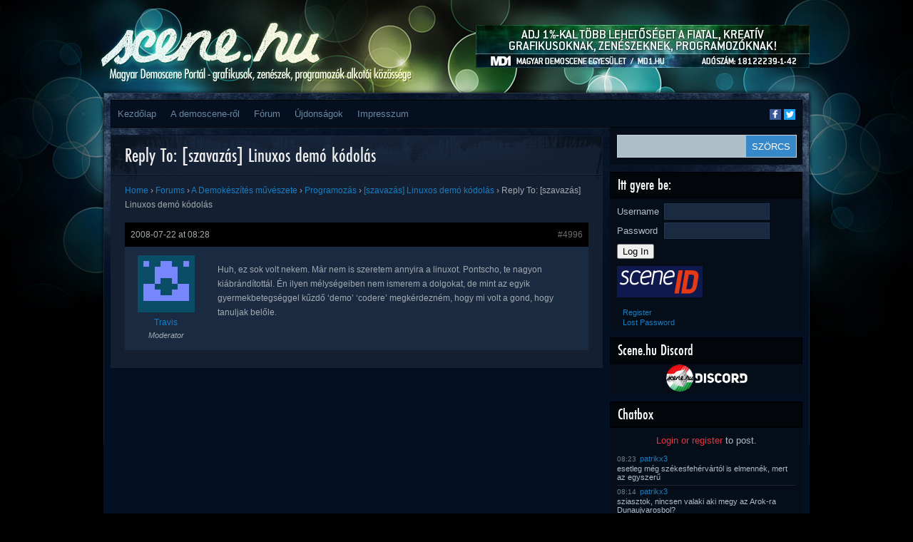

--- FILE ---
content_type: text/html; charset=UTF-8
request_url: https://www.scene.hu/forums/reply/4996/
body_size: 12108
content:
<!DOCTYPE html>
<html lang="en-US">
<head>
<meta http-equiv="Content-Type" content="text/html; charset=UTF-8" />
<title>  Reply To: [szavazás] Linuxos demó kódolás | Scene.hu</title>
<!--TEH VERZ:8.2.29-->
<script type="text/javascript"><!--//--><![CDATA[//><!--
sfHover = function() {
	if (!document.getElementsByTagName) return false;
	var sfEls1 = document.getElementById("catmenu").getElementsByTagName("li");
	for (var i=0; i<sfEls1.length; i++) {
		sfEls1[i].onmouseover=function() {
			this.className+=" sfhover1";
		}
		sfEls1[i].onmouseout=function() {
			this.className=this.className.replace(new RegExp(" sfhover1\\b"), "");
		}
	}
		var sfEls1 = document.getElementById("menu").getElementsByTagName("li");
	for (var i=0; i<sfEls1.length; i++) {
		sfEls1[i].onmouseover=function() {
			this.className+=" sfhover";
		}
		sfEls1[i].onmouseout=function() {
			this.className=this.className.replace(new RegExp(" sfhover\\b"), "");
		}
	}
}
if (window.attachEvent) window.attachEvent("onload", sfHover);
//--><!]]></script>

<meta property="fb:app_id" content="1018707391495974"/>
<meta property="og:type" content="website"/>
<meta property="twitter:card" content="summary_large_image"/>
<meta property="twitter:site" content="@scene_hu"/>
<meta property="twitter:title" content="  Reply To: [szavazás] Linuxos demó kódolás"/>
<meta property="og:title" content="  Reply To: [szavazás] Linuxos demó kódolás"/>
<meta property="article:author" content="Travis"/>
<meta property="article:published_time" content=""/>
<meta property="article:modified_time" content="2012-02-25T19:25:43+01:00"/>
<meta property="og:url" content="https://www.scene.hu/forums/reply/4996/"/>
<meta property="og:description" content="Huh, ez sok volt nekem. Már nem is szeretem annyira a linuxot. Pontscho, te nagyon kiábrándítottál. Én ilyen mélységeiben nem ismerem a dolgokat, de mint az egyik gyermekbetegséggel kűzdő 'demo' 'codere' megkérdezném, hogy mi volt a gond, hogy tanuljak belőle."/>
<meta property="twitter:description" content="Huh, ez sok volt nekem. Már nem is szeretem annyira a linuxot. Pontscho, te nagyon kiábrándítottál. Én ilyen mélységeiben nem ismerem a dolgokat, de mint az egyik gyermekbetegséggel kűzdő 'demo' 'codere' megkérdezném, hogy mi volt a gond, hogy tanuljak belőle."/>
<meta property="og:image" content=""/>
<meta property="twitter:image" content=""/>
<meta name='robots' content='max-image-preview:large' />
<link rel="alternate" type="application/rss+xml" title="Scene.hu &raquo; Feed" href="https://www.scene.hu/feed/" />
<link rel="alternate" type="application/rss+xml" title="Scene.hu &raquo; Comments Feed" href="https://www.scene.hu/comments/feed/" />
<link rel="alternate" title="oEmbed (JSON)" type="application/json+oembed" href="https://www.scene.hu/wp-json/oembed/1.0/embed?url=https%3A%2F%2Fwww.scene.hu%2Fforums%2Freply%2F4996%2F" />
<link rel="alternate" title="oEmbed (XML)" type="text/xml+oembed" href="https://www.scene.hu/wp-json/oembed/1.0/embed?url=https%3A%2F%2Fwww.scene.hu%2Fforums%2Freply%2F4996%2F&#038;format=xml" />
<style id='wp-img-auto-sizes-contain-inline-css' type='text/css'>
img:is([sizes=auto i],[sizes^="auto," i]){contain-intrinsic-size:3000px 1500px}
/*# sourceURL=wp-img-auto-sizes-contain-inline-css */
</style>
<link rel='stylesheet' id='avatars-css' href='https://www.scene.hu/wp-content/plugins/add-local-avatar/avatars.css?ver=6.9' type='text/css' media='all' />
<link rel='stylesheet' id='imgareaselect-css' href='https://www.scene.hu/wp-includes/js/imgareaselect/imgareaselect.css?ver=0.9.8' type='text/css' media='all' />
<link rel='stylesheet' id='dashicons-css' href='https://www.scene.hu/wp-includes/css/dashicons.min.css?ver=6.9' type='text/css' media='all' />
<link rel='stylesheet' id='thickbox-css' href='https://www.scene.hu/wp-includes/js/thickbox/thickbox.css?ver=6.9' type='text/css' media='all' />
<link rel='stylesheet' id='style-name-css' href='https://www.scene.hu/wp-content/themes/Firecrow/style.css?ver=6.9' type='text/css' media='all' />
<style id='wp-emoji-styles-inline-css' type='text/css'>

	img.wp-smiley, img.emoji {
		display: inline !important;
		border: none !important;
		box-shadow: none !important;
		height: 1em !important;
		width: 1em !important;
		margin: 0 0.07em !important;
		vertical-align: -0.1em !important;
		background: none !important;
		padding: 0 !important;
	}
/*# sourceURL=wp-emoji-styles-inline-css */
</style>
<style id='wp-block-library-inline-css' type='text/css'>
:root{--wp-block-synced-color:#7a00df;--wp-block-synced-color--rgb:122,0,223;--wp-bound-block-color:var(--wp-block-synced-color);--wp-editor-canvas-background:#ddd;--wp-admin-theme-color:#007cba;--wp-admin-theme-color--rgb:0,124,186;--wp-admin-theme-color-darker-10:#006ba1;--wp-admin-theme-color-darker-10--rgb:0,107,160.5;--wp-admin-theme-color-darker-20:#005a87;--wp-admin-theme-color-darker-20--rgb:0,90,135;--wp-admin-border-width-focus:2px}@media (min-resolution:192dpi){:root{--wp-admin-border-width-focus:1.5px}}.wp-element-button{cursor:pointer}:root .has-very-light-gray-background-color{background-color:#eee}:root .has-very-dark-gray-background-color{background-color:#313131}:root .has-very-light-gray-color{color:#eee}:root .has-very-dark-gray-color{color:#313131}:root .has-vivid-green-cyan-to-vivid-cyan-blue-gradient-background{background:linear-gradient(135deg,#00d084,#0693e3)}:root .has-purple-crush-gradient-background{background:linear-gradient(135deg,#34e2e4,#4721fb 50%,#ab1dfe)}:root .has-hazy-dawn-gradient-background{background:linear-gradient(135deg,#faaca8,#dad0ec)}:root .has-subdued-olive-gradient-background{background:linear-gradient(135deg,#fafae1,#67a671)}:root .has-atomic-cream-gradient-background{background:linear-gradient(135deg,#fdd79a,#004a59)}:root .has-nightshade-gradient-background{background:linear-gradient(135deg,#330968,#31cdcf)}:root .has-midnight-gradient-background{background:linear-gradient(135deg,#020381,#2874fc)}:root{--wp--preset--font-size--normal:16px;--wp--preset--font-size--huge:42px}.has-regular-font-size{font-size:1em}.has-larger-font-size{font-size:2.625em}.has-normal-font-size{font-size:var(--wp--preset--font-size--normal)}.has-huge-font-size{font-size:var(--wp--preset--font-size--huge)}.has-text-align-center{text-align:center}.has-text-align-left{text-align:left}.has-text-align-right{text-align:right}.has-fit-text{white-space:nowrap!important}#end-resizable-editor-section{display:none}.aligncenter{clear:both}.items-justified-left{justify-content:flex-start}.items-justified-center{justify-content:center}.items-justified-right{justify-content:flex-end}.items-justified-space-between{justify-content:space-between}.screen-reader-text{border:0;clip-path:inset(50%);height:1px;margin:-1px;overflow:hidden;padding:0;position:absolute;width:1px;word-wrap:normal!important}.screen-reader-text:focus{background-color:#ddd;clip-path:none;color:#444;display:block;font-size:1em;height:auto;left:5px;line-height:normal;padding:15px 23px 14px;text-decoration:none;top:5px;width:auto;z-index:100000}html :where(.has-border-color){border-style:solid}html :where([style*=border-top-color]){border-top-style:solid}html :where([style*=border-right-color]){border-right-style:solid}html :where([style*=border-bottom-color]){border-bottom-style:solid}html :where([style*=border-left-color]){border-left-style:solid}html :where([style*=border-width]){border-style:solid}html :where([style*=border-top-width]){border-top-style:solid}html :where([style*=border-right-width]){border-right-style:solid}html :where([style*=border-bottom-width]){border-bottom-style:solid}html :where([style*=border-left-width]){border-left-style:solid}html :where(img[class*=wp-image-]){height:auto;max-width:100%}:where(figure){margin:0 0 1em}html :where(.is-position-sticky){--wp-admin--admin-bar--position-offset:var(--wp-admin--admin-bar--height,0px)}@media screen and (max-width:600px){html :where(.is-position-sticky){--wp-admin--admin-bar--position-offset:0px}}

/*# sourceURL=wp-block-library-inline-css */
</style><style id='global-styles-inline-css' type='text/css'>
:root{--wp--preset--aspect-ratio--square: 1;--wp--preset--aspect-ratio--4-3: 4/3;--wp--preset--aspect-ratio--3-4: 3/4;--wp--preset--aspect-ratio--3-2: 3/2;--wp--preset--aspect-ratio--2-3: 2/3;--wp--preset--aspect-ratio--16-9: 16/9;--wp--preset--aspect-ratio--9-16: 9/16;--wp--preset--color--black: #000000;--wp--preset--color--cyan-bluish-gray: #abb8c3;--wp--preset--color--white: #ffffff;--wp--preset--color--pale-pink: #f78da7;--wp--preset--color--vivid-red: #cf2e2e;--wp--preset--color--luminous-vivid-orange: #ff6900;--wp--preset--color--luminous-vivid-amber: #fcb900;--wp--preset--color--light-green-cyan: #7bdcb5;--wp--preset--color--vivid-green-cyan: #00d084;--wp--preset--color--pale-cyan-blue: #8ed1fc;--wp--preset--color--vivid-cyan-blue: #0693e3;--wp--preset--color--vivid-purple: #9b51e0;--wp--preset--gradient--vivid-cyan-blue-to-vivid-purple: linear-gradient(135deg,rgb(6,147,227) 0%,rgb(155,81,224) 100%);--wp--preset--gradient--light-green-cyan-to-vivid-green-cyan: linear-gradient(135deg,rgb(122,220,180) 0%,rgb(0,208,130) 100%);--wp--preset--gradient--luminous-vivid-amber-to-luminous-vivid-orange: linear-gradient(135deg,rgb(252,185,0) 0%,rgb(255,105,0) 100%);--wp--preset--gradient--luminous-vivid-orange-to-vivid-red: linear-gradient(135deg,rgb(255,105,0) 0%,rgb(207,46,46) 100%);--wp--preset--gradient--very-light-gray-to-cyan-bluish-gray: linear-gradient(135deg,rgb(238,238,238) 0%,rgb(169,184,195) 100%);--wp--preset--gradient--cool-to-warm-spectrum: linear-gradient(135deg,rgb(74,234,220) 0%,rgb(151,120,209) 20%,rgb(207,42,186) 40%,rgb(238,44,130) 60%,rgb(251,105,98) 80%,rgb(254,248,76) 100%);--wp--preset--gradient--blush-light-purple: linear-gradient(135deg,rgb(255,206,236) 0%,rgb(152,150,240) 100%);--wp--preset--gradient--blush-bordeaux: linear-gradient(135deg,rgb(254,205,165) 0%,rgb(254,45,45) 50%,rgb(107,0,62) 100%);--wp--preset--gradient--luminous-dusk: linear-gradient(135deg,rgb(255,203,112) 0%,rgb(199,81,192) 50%,rgb(65,88,208) 100%);--wp--preset--gradient--pale-ocean: linear-gradient(135deg,rgb(255,245,203) 0%,rgb(182,227,212) 50%,rgb(51,167,181) 100%);--wp--preset--gradient--electric-grass: linear-gradient(135deg,rgb(202,248,128) 0%,rgb(113,206,126) 100%);--wp--preset--gradient--midnight: linear-gradient(135deg,rgb(2,3,129) 0%,rgb(40,116,252) 100%);--wp--preset--font-size--small: 13px;--wp--preset--font-size--medium: 20px;--wp--preset--font-size--large: 36px;--wp--preset--font-size--x-large: 42px;--wp--preset--spacing--20: 0.44rem;--wp--preset--spacing--30: 0.67rem;--wp--preset--spacing--40: 1rem;--wp--preset--spacing--50: 1.5rem;--wp--preset--spacing--60: 2.25rem;--wp--preset--spacing--70: 3.38rem;--wp--preset--spacing--80: 5.06rem;--wp--preset--shadow--natural: 6px 6px 9px rgba(0, 0, 0, 0.2);--wp--preset--shadow--deep: 12px 12px 50px rgba(0, 0, 0, 0.4);--wp--preset--shadow--sharp: 6px 6px 0px rgba(0, 0, 0, 0.2);--wp--preset--shadow--outlined: 6px 6px 0px -3px rgb(255, 255, 255), 6px 6px rgb(0, 0, 0);--wp--preset--shadow--crisp: 6px 6px 0px rgb(0, 0, 0);}:where(.is-layout-flex){gap: 0.5em;}:where(.is-layout-grid){gap: 0.5em;}body .is-layout-flex{display: flex;}.is-layout-flex{flex-wrap: wrap;align-items: center;}.is-layout-flex > :is(*, div){margin: 0;}body .is-layout-grid{display: grid;}.is-layout-grid > :is(*, div){margin: 0;}:where(.wp-block-columns.is-layout-flex){gap: 2em;}:where(.wp-block-columns.is-layout-grid){gap: 2em;}:where(.wp-block-post-template.is-layout-flex){gap: 1.25em;}:where(.wp-block-post-template.is-layout-grid){gap: 1.25em;}.has-black-color{color: var(--wp--preset--color--black) !important;}.has-cyan-bluish-gray-color{color: var(--wp--preset--color--cyan-bluish-gray) !important;}.has-white-color{color: var(--wp--preset--color--white) !important;}.has-pale-pink-color{color: var(--wp--preset--color--pale-pink) !important;}.has-vivid-red-color{color: var(--wp--preset--color--vivid-red) !important;}.has-luminous-vivid-orange-color{color: var(--wp--preset--color--luminous-vivid-orange) !important;}.has-luminous-vivid-amber-color{color: var(--wp--preset--color--luminous-vivid-amber) !important;}.has-light-green-cyan-color{color: var(--wp--preset--color--light-green-cyan) !important;}.has-vivid-green-cyan-color{color: var(--wp--preset--color--vivid-green-cyan) !important;}.has-pale-cyan-blue-color{color: var(--wp--preset--color--pale-cyan-blue) !important;}.has-vivid-cyan-blue-color{color: var(--wp--preset--color--vivid-cyan-blue) !important;}.has-vivid-purple-color{color: var(--wp--preset--color--vivid-purple) !important;}.has-black-background-color{background-color: var(--wp--preset--color--black) !important;}.has-cyan-bluish-gray-background-color{background-color: var(--wp--preset--color--cyan-bluish-gray) !important;}.has-white-background-color{background-color: var(--wp--preset--color--white) !important;}.has-pale-pink-background-color{background-color: var(--wp--preset--color--pale-pink) !important;}.has-vivid-red-background-color{background-color: var(--wp--preset--color--vivid-red) !important;}.has-luminous-vivid-orange-background-color{background-color: var(--wp--preset--color--luminous-vivid-orange) !important;}.has-luminous-vivid-amber-background-color{background-color: var(--wp--preset--color--luminous-vivid-amber) !important;}.has-light-green-cyan-background-color{background-color: var(--wp--preset--color--light-green-cyan) !important;}.has-vivid-green-cyan-background-color{background-color: var(--wp--preset--color--vivid-green-cyan) !important;}.has-pale-cyan-blue-background-color{background-color: var(--wp--preset--color--pale-cyan-blue) !important;}.has-vivid-cyan-blue-background-color{background-color: var(--wp--preset--color--vivid-cyan-blue) !important;}.has-vivid-purple-background-color{background-color: var(--wp--preset--color--vivid-purple) !important;}.has-black-border-color{border-color: var(--wp--preset--color--black) !important;}.has-cyan-bluish-gray-border-color{border-color: var(--wp--preset--color--cyan-bluish-gray) !important;}.has-white-border-color{border-color: var(--wp--preset--color--white) !important;}.has-pale-pink-border-color{border-color: var(--wp--preset--color--pale-pink) !important;}.has-vivid-red-border-color{border-color: var(--wp--preset--color--vivid-red) !important;}.has-luminous-vivid-orange-border-color{border-color: var(--wp--preset--color--luminous-vivid-orange) !important;}.has-luminous-vivid-amber-border-color{border-color: var(--wp--preset--color--luminous-vivid-amber) !important;}.has-light-green-cyan-border-color{border-color: var(--wp--preset--color--light-green-cyan) !important;}.has-vivid-green-cyan-border-color{border-color: var(--wp--preset--color--vivid-green-cyan) !important;}.has-pale-cyan-blue-border-color{border-color: var(--wp--preset--color--pale-cyan-blue) !important;}.has-vivid-cyan-blue-border-color{border-color: var(--wp--preset--color--vivid-cyan-blue) !important;}.has-vivid-purple-border-color{border-color: var(--wp--preset--color--vivid-purple) !important;}.has-vivid-cyan-blue-to-vivid-purple-gradient-background{background: var(--wp--preset--gradient--vivid-cyan-blue-to-vivid-purple) !important;}.has-light-green-cyan-to-vivid-green-cyan-gradient-background{background: var(--wp--preset--gradient--light-green-cyan-to-vivid-green-cyan) !important;}.has-luminous-vivid-amber-to-luminous-vivid-orange-gradient-background{background: var(--wp--preset--gradient--luminous-vivid-amber-to-luminous-vivid-orange) !important;}.has-luminous-vivid-orange-to-vivid-red-gradient-background{background: var(--wp--preset--gradient--luminous-vivid-orange-to-vivid-red) !important;}.has-very-light-gray-to-cyan-bluish-gray-gradient-background{background: var(--wp--preset--gradient--very-light-gray-to-cyan-bluish-gray) !important;}.has-cool-to-warm-spectrum-gradient-background{background: var(--wp--preset--gradient--cool-to-warm-spectrum) !important;}.has-blush-light-purple-gradient-background{background: var(--wp--preset--gradient--blush-light-purple) !important;}.has-blush-bordeaux-gradient-background{background: var(--wp--preset--gradient--blush-bordeaux) !important;}.has-luminous-dusk-gradient-background{background: var(--wp--preset--gradient--luminous-dusk) !important;}.has-pale-ocean-gradient-background{background: var(--wp--preset--gradient--pale-ocean) !important;}.has-electric-grass-gradient-background{background: var(--wp--preset--gradient--electric-grass) !important;}.has-midnight-gradient-background{background: var(--wp--preset--gradient--midnight) !important;}.has-small-font-size{font-size: var(--wp--preset--font-size--small) !important;}.has-medium-font-size{font-size: var(--wp--preset--font-size--medium) !important;}.has-large-font-size{font-size: var(--wp--preset--font-size--large) !important;}.has-x-large-font-size{font-size: var(--wp--preset--font-size--x-large) !important;}
/*# sourceURL=global-styles-inline-css */
</style>

<style id='classic-theme-styles-inline-css' type='text/css'>
/*! This file is auto-generated */
.wp-block-button__link{color:#fff;background-color:#32373c;border-radius:9999px;box-shadow:none;text-decoration:none;padding:calc(.667em + 2px) calc(1.333em + 2px);font-size:1.125em}.wp-block-file__button{background:#32373c;color:#fff;text-decoration:none}
/*# sourceURL=/wp-includes/css/classic-themes.min.css */
</style>
<link rel='stylesheet' id='bbp-default-css' href='https://www.scene.hu/wp-content/plugins/bbpress/templates/default/css/bbpress.min.css?ver=2.6.14' type='text/css' media='all' />
<link rel='stylesheet' id='wp-polls-css' href='https://www.scene.hu/wp-content/plugins/wp-polls/polls-css.css?ver=2.77.3' type='text/css' media='all' />
<style id='wp-polls-inline-css' type='text/css'>
.wp-polls .pollbar {
	margin: 1px;
	font-size: 6px;
	line-height: 8px;
	height: 8px;
	background-image: url('https://www.scene.hu/wp-content/plugins/wp-polls/images/default/pollbg.gif');
	border: 1px solid #c8c8c8;
}

/*# sourceURL=wp-polls-inline-css */
</style>
<link rel='stylesheet' id='sidebar-login-css' href='https://www.scene.hu/wp-content/plugins/sidebar-login/build/sidebar-login.css?ver=1603013773' type='text/css' media='all' />
<script type="text/javascript" src="https://www.scene.hu/wp-includes/js/jquery/jquery.min.js?ver=3.7.1" id="jquery-core-js"></script>
<script type="text/javascript" src="https://www.scene.hu/wp-includes/js/jquery/jquery-migrate.min.js?ver=3.4.1" id="jquery-migrate-js"></script>
<link rel="https://api.w.org/" href="https://www.scene.hu/wp-json/" /><link rel="EditURI" type="application/rsd+xml" title="RSD" href="https://www.scene.hu/xmlrpc.php?rsd" />
<meta name="generator" content="WordPress 6.9" />
<link rel="canonical" href="https://www.scene.hu/forums/reply/4996/" />
<link rel='shortlink' href='https://www.scene.hu/?p=4996' />
<script type="text/javascript">
                (function($){
                    $(function(){
                        $(".widget form.bbp-login-form button#user-submit").each(function(){
                            $(this).html($(this).html().toString().replace(String.fromCharCode(34),""));
                        });
                    });
                })(jQuery);
              </script><meta name='viewport' content='width=device-width; initial-scale=1.0;' />
<style type='text/css'>body { background-image: url('https://www.scene.hu/wp-content/themes/Firecrow/images/backgrounds-001.jpg'); } </style>
</head>
<body>

<div id="top"> 

<div class="blogname">
	<a id='hamburger' href="#">&#9776; Menu</a>
	<h1><a href="https://www.scene.hu/" title="Scene.hu">Scene.hu</a></h1>
	<h2>Magyar demoscene portál &#8211; grafikusok, zenészek, programozók alkotói közössége</h2>
</div>
<script type="text/javascript">
jQuery(document).ready(function(){
  //jQuery("#collapsemenu").toggleClass("m-disabled").toggleClass("m-enabled"); 
  jQuery("#hamburger").click(function(ev){ 
    ev.preventDefault(); 
    jQuery("#collapsemenu").toggleClass("m-disabled").toggleClass("m-enabled"); 
  });
});
</script>
  
<div class="headbanner">
<a href='http://www.md1.hu/ado-1-felajanlasa/'><img src='https://www.scene.hu/wp-content/uploads/2017/02/md1_1szazalek.jpg'/></a></div>

<div class="logo">
  <a href="/"></a>
</div>
<div class="clear"></div>
</div>

<div id="wrapper" class="boxshadow"> 
	
  <div id="casing">		
    <div id="foxmenucontainer">
      <div id="addthis_followbox" class="addthis_toolbox addthis_default_style addthis_manual">
        <a class="addthis_button_facebook_follow at300b" addthis:userid="scene.hu" href="https://www.facebook.com/scene.hu" target="_blank" title="Follow on Facebook"><span class="at-icon-wrapper" style="background-color: rgb(59, 89, 152); line-height: 16px; height: 16px; width: 16px;"><svg xmlns="http://www.w3.org/2000/svg" xmlns:xlink="http://www.w3.org/1999/xlink" viewBox="0 0 32 32" version="1.1" role="img" aria-labelledby="at-svg-facebook-1" class="at-icon at-icon-facebook" style="width: 16px; height: 16px;" title="Facebook" alt="Facebook"><title id="at-svg-facebook-1">Facebook</title><g><path d="M22 5.16c-.406-.054-1.806-.16-3.43-.16-3.4 0-5.733 1.825-5.733 5.17v2.882H9v3.913h3.837V27h4.604V16.965h3.823l.587-3.913h-4.41v-2.5c0-1.123.347-1.903 2.198-1.903H22V5.16z" fill-rule="evenodd"></path></g></svg></span><span class="addthis_follow_label">Facebook</span></a>
        <a class="addthis_button_twitter_follow at300b" addthis:userid="scene_hu" href="https://twitter.com/scene_hu" target="_blank" title="Follow on Twitter"><span class="at-icon-wrapper" style="background-color: rgb(29, 161, 242); line-height: 16px; height: 16px; width: 16px;"><svg xmlns="http://www.w3.org/2000/svg" xmlns:xlink="http://www.w3.org/1999/xlink" viewBox="0 0 32 32" version="1.1" role="img" aria-labelledby="at-svg-twitter-2" class="at-icon at-icon-twitter" style="width: 16px; height: 16px;" title="Twitter" alt="Twitter"><title id="at-svg-twitter-2">Twitter</title><g><path d="M27.996 10.116c-.81.36-1.68.602-2.592.71a4.526 4.526 0 0 0 1.984-2.496 9.037 9.037 0 0 1-2.866 1.095 4.513 4.513 0 0 0-7.69 4.116 12.81 12.81 0 0 1-9.3-4.715 4.49 4.49 0 0 0-.612 2.27 4.51 4.51 0 0 0 2.008 3.755 4.495 4.495 0 0 1-2.044-.564v.057a4.515 4.515 0 0 0 3.62 4.425 4.52 4.52 0 0 1-2.04.077 4.517 4.517 0 0 0 4.217 3.134 9.055 9.055 0 0 1-5.604 1.93A9.18 9.18 0 0 1 6 23.85a12.773 12.773 0 0 0 6.918 2.027c8.3 0 12.84-6.876 12.84-12.84 0-.195-.005-.39-.014-.583a9.172 9.172 0 0 0 2.252-2.336" fill-rule="evenodd"></path></g></svg></span><span class="addthis_follow_label">Twitter</span></a>
      </div>
<!--
      <div id="addthis_followbox" class="addthis_toolbox addthis_default_style">
        <a class="addthis_button_facebook_follow" addthis:userid="scene.hu"></a>
        <a class="addthis_button_twitter_follow" addthis:userid="scene_hu"></a>
      </div>
-->      
      <div id='collapsemenu' class='m-disabled'>
      	<div id="menu" class="menu-main-menu-container"><ul id="menu-main-menu" class="disabled"><li id="menu-item-20491" class="menu-item menu-item-type-custom menu-item-object-custom menu-item-home menu-item-20491"><a href="http://www.scene.hu/">Kezdőlap</a></li>
<li id="menu-item-20497" class="menu-item menu-item-type-custom menu-item-object-custom menu-item-has-children menu-item-20497"><a href="#">A demoscene-ről</a>
<ul class="sub-menu">
	<li id="menu-item-20496" class="menu-item menu-item-type-post_type menu-item-object-page menu-item-20496"><a href="https://www.scene.hu/mi-az-a-demoscene/">Mi az a demoscene?</a></li>
	<li id="menu-item-20495" class="menu-item menu-item-type-post_type menu-item-object-page menu-item-20495"><a href="https://www.scene.hu/gy-i-k/">GY.I.K.</a></li>
	<li id="menu-item-20494" class="menu-item menu-item-type-post_type menu-item-object-page menu-item-20494"><a href="https://www.scene.hu/demoscene-szotar-beta/">Demoscene szótár BETA</a></li>
</ul>
</li>
<li id="menu-item-21108" class="menu-item menu-item-type-custom menu-item-object-custom menu-item-21108"><a href="/forums/">Fórum</a></li>
<li id="menu-item-20888" class="menu-item menu-item-type-post_type menu-item-object-page menu-item-20888"><a href="https://www.scene.hu/ujdonsagok/">Újdonságok</a></li>
<li id="menu-item-22489" class="menu-item menu-item-type-post_type menu-item-object-page menu-item-22489"><a href="https://www.scene.hu/impresszum/">Impresszum</a></li>
</ul></div>	
        <a class='mobilenav' href='#sidebar'>Ugrás a tartalom végéhez</a>
        <a class='mobilenav' href='#footer'>Ugrás a lap aljára</a>
      </div>
    </div>
<!-- START CONTENT --><div id="content" >

		
<div class="post" id="post-4996">
<div class="title">
<h2><a href="https://www.scene.hu/forums/reply/4996/" rel="bookmark" title="Permanent Link to Reply To: [szavazás] Linuxos demó kódolás">Reply To: [szavazás] Linuxos demó kódolás</a></h2>
</div>

<div class="cover">
<div class="entry">

<div id="bbpress-forums" class="bbpress-wrapper">

	<div class="bbp-breadcrumb"><p><a href="https://www.scene.hu" class="bbp-breadcrumb-home">Home</a> <span class="bbp-breadcrumb-sep">&rsaquo;</span> <a href="https://www.scene.hu/forums/" class="bbp-breadcrumb-root">Forums</a> <span class="bbp-breadcrumb-sep">&rsaquo;</span> <a href="https://www.scene.hu/forums/forum/a-demokeszites-muveszete/" class="bbp-breadcrumb-forum">A Demokészítés művészete</a> <span class="bbp-breadcrumb-sep">&rsaquo;</span> <a href="https://www.scene.hu/forums/forum/a-demokeszites-muveszete/programozas/" class="bbp-breadcrumb-forum">Programozás</a> <span class="bbp-breadcrumb-sep">&rsaquo;</span> <a href="https://www.scene.hu/forums/topic/szavazas-linuxos-demo-kodolas/" class="bbp-breadcrumb-topic">[szavazás] Linuxos demó kódolás</a> <span class="bbp-breadcrumb-sep">&rsaquo;</span> <span class="bbp-breadcrumb-current">Reply To: [szavazás] Linuxos demó kódolás</span></p></div>
	
	
		
<div id="post-4996" class="bbp-reply-header">
	<div class="bbp-meta">
		<span class="bbp-reply-post-date">2008-07-22 at 08:28</span>

		
		<a href="https://www.scene.hu/forums/topic/szavazas-linuxos-demo-kodolas/page/2/#post-4996" class="bbp-reply-permalink">#4996</a>

		
		<span class="bbp-admin-links"></span>
		
	</div><!-- .bbp-meta -->
</div><!-- #post-4996 -->

<div class="loop-item--1 user-id-284 bbp-parent-forum-1216 bbp-parent-topic-1362 bbp-reply-position-57 even  post-4996 reply type-reply status-publish hentry">
	<div class="bbp-reply-author">

		
		<a href="/tagok/travis/" title="View Travis&#039;s profile" class="bbp-author-link" rel="nofollow"><span  class="bbp-author-avatar"><img src='https://secure.gravatar.com/avatar/1f4f0363ac095f69f773b9048f144c88?s=80&amp;d=retro&amp;r=G' class='avatar avatar-80 avatar-default' height='80' width='80' style='width: 80px; height: 80px;' alt='avatar' /></span><span  class="bbp-author-name">Travis</span></a><div class="bbp-author-role">Moderator</div>
		
		
	</div><!-- .bbp-reply-author -->

	<div class="bbp-reply-content">

		
		<p>Huh, ez sok volt nekem. Már nem is szeretem annyira a linuxot. Pontscho, te nagyon kiábrándítottál. Én ilyen mélységeiben nem ismerem a dolgokat, de mint az egyik gyermekbetegséggel kűzdő &#8216;demo&#8217; &#8216;codere&#8217; megkérdezném, hogy mi volt a gond, hogy tanuljak belőle.</p>

		
	</div><!-- .bbp-reply-content -->
</div><!-- .reply -->

	
	
</div>
		<div class="clear"></div>
 </div>

</div>
</div>

</div>		

<a class='mobilenav' href='#wrapper'>Ugrás a lap tetejére</a>
<a class='mobilenav' href='#bottom'>Ugrás a lap aljára</a>

<div class="right" id='sidebar'>

	
  <div class="sidebar">
    <ul>
    	<li class="sidebox" id="search-2">
<div id="search">
	<form method="get" id="searchform" action="https://www.scene.hu" >
	<input id="s"  type="text" name="s" onfocus="if(this.value=='search site'){this.value=''};" onblur="if(this.value==''){this.value='search site'};" value="" />
	<input id="searchsubmit" type="submit" value="SZÖRCS" />
	</form>
</div>
<div class='clear'></div>	
</li><li class="sidebox" id="wp_sidebarlogin-2"><h3 class="sidetitl">Itt gyere be:</h3><div class="sidebar-login-form"><form name="loginform" id="loginform" action="https://www.scene.hu/enter/" method="post"><p class="login-username">
				<label for="user_login">Username</label>
				<input type="text" name="log" id="user_login" autocomplete="username" class="input" value="" size="20" />
			</p><p class="login-password">
				<label for="user_pass">Password</label>
				<input type="password" name="pwd" id="user_pass" autocomplete="current-password" spellcheck="false" class="input" value="" size="20" />
			</p><p class="login-submit">
				<input type="submit" name="wp-submit" id="wp-submit" class="button button-primary" value="Log In" />
				<input type="hidden" name="redirect_to" value="https://www.scene.hu/forums/reply/4996/?_login=c004eda094" />
			</p><div style='margin:5px;'><a href='https://www.scene.hu/enter/?sceneID=forward&amp;return=https%3A%2F%2Fwww.scene.hu%2Fforums%2Freply%2F4996'><img src='https://www.scene.hu/wp-content/plugins/sceneid-login/SceneID_Icon_120x44.png' alt='Log in with SceneID'/></a></div></form><ul class="sidebar-login-links pagenav sidebar_login_links"><li class="register-link"><a href="https://www.scene.hu/enter/?action=register">Register</a></li><li class="lost_password-link"><a href="https://www.scene.hu/enter/?action=lostpassword">Lost Password</a></li></ul></div></li><li class="widget_text sidebox" id="custom_html-4"><h3 class="sidetitl">Scene.hu Discord</h3><div class="textwidget custom-html-widget"><a href="https://discord.gg/eTPzg5E" style="text-align: center;display: block;"><img src="https://scene.hu/wp-content/uploads/discord-button.png" alt="nyisad ki mostan" width="125"/></a></div></li><li class="sidebox" id="chatbox-2"><h3 class='widget-title sidetitl'>Chatbox</h3>
<div id='chatbox_login'><a href='https://www.scene.hu/enter/'>Login or register</a> to post.</div>
<ul class='chatbox_list'>
<li>
  <div class='chatbox-date' title="2025-07-15 08:23:25">08:23</div>
  <div class='chatbox-name'><a href='/tagok/patrikx3/'>patrikx3</a></div>
  <div class='chatbox-post'>esetleg még székesfehérvártól is elmennék, mert az egyszerű</div>
</li>
<li>
  <div class='chatbox-date' title="2025-07-15 08:14:04">08:14</div>
  <div class='chatbox-name'><a href='/tagok/patrikx3/'>patrikx3</a></div>
  <div class='chatbox-post'>sziasztok, nincsen valaki aki megy az Arok-ra Dunaujvarosbol? </div>
</li>
<li>
  <div class='chatbox-date' title="2025-07-15 08:13:41">08:13</div>
  <div class='chatbox-name'><a href='/tagok/patrikx3/'>patrikx3</a></div>
  <div class='chatbox-post'></div>
</li>
<li>
  <div class='chatbox-date' title="2024-09-26 17:36:09">17:36</div>
  <div class='chatbox-name'><a href='/tagok/jimmitgd/'>jimmiTGD</a></div>
  <div class='chatbox-post'>patrikx3: igen, <a href="https://www.demoexperience.hu/">[link]</a></div>
</li>
<li>
  <div class='chatbox-date' title="2024-09-22 15:03:54">15:03</div>
  <div class='chatbox-name'><a href='/tagok/patrikx3/'>patrikx3</a></div>
  <div class='chatbox-post'>szia a qbinfinite-ben utan 2024-ben meg van demoparty?</div>
</li>
<li>
  <div class='chatbox-date' title="2024-08-23 21:30:38">21:30</div>
  <div class='chatbox-name'><a href='/tagok/yada/'>YADA</a></div>
  <div class='chatbox-post'>A kollega Boreger volt az #amigaspirit irc csatirol, ott o is emlitette a "nagy talalkozast" :-)</div>
</li>
<li>
  <div class='chatbox-date' title="2024-08-20 11:47:06">11:47</div>
  <div class='chatbox-name'><a href='/tagok/hiena/'>Hiena</a></div>
  <div class='chatbox-post'>Greetings a scener kollégának aki tegnap Balatonalmádiban spottolt! </div>
</li>
<li>
  <div class='chatbox-date' title="2021-12-12 04:33:31">04:33</div>
  <div class='chatbox-name'><a href='/tagok/yada/'>YADA</a></div>
  <div class='chatbox-post'>TDF stream: <a href="https://www.youtube.com/watch?v=bp37xTVNRrM">[link]</a></div>
</li>
<li>
  <div class='chatbox-date' title="2021-09-10 20:18:12">20:18</div>
  <div class='chatbox-name'><a href='/tagok/rascy/'>rascy</a></div>
  <div class='chatbox-post'>F2021 stream <a href="https://www.twitch.tv/functionparty">[link]</a></div>
</li>
<li>
  <div class='chatbox-date' title="2021-09-10 20:17:50">20:17</div>
  <div class='chatbox-name'><a href='/tagok/rascy/'>rascy</a></div>
  <div class='chatbox-post'><a href="https://www.twitch.tv/functionparty">[link]</a></div>
</li>
</ul>
<a id='chatbox_archivelink' href='/chatbox/'>Archívum</a></li><li class="sidebox" id="better_recentcomments-2"><h3 class='widget-title sidetitl'>Legutóbbi hozzászólások</h3>
<ul id="recentcomments">
<li class="recentcomments"><div class='recenttitle'><a href='https://www.scene.hu/2025/08/27/t-0-a-d-2025/#comment-18872'>T.0.A.D. &#8211; új vidéki multi-platform party csak nektek</a></div><div class='recentauthor'>Írta: <a href='/tagok/lemon/'>lemon</a> - 2025-09-28 22:20:13</div><div class='recentsnippet'>Kérünk szépen beszámolót. Főleg merthogy kiöregedett rajongóként nem t [...]</div></li>
<li class="recentcomments"><div class='recenttitle'><a href='https://www.scene.hu/2006/12/02/kis-magyar-grafikus-ki-kicsoda/#comment-18870'>Kis magyar grafikus ki-kicsoda?</a></div><div class='recentauthor'>Írta: <a href='/tagok/unreal/'>Unreal</a> - 2024-10-01 21:46:06</div><div class='recentsnippet'>


Meno!


no comment


</div></li>
<li class="recentcomments"><div class='recenttitle'><a href='https://www.scene.hu/2024/09/25/qbparty-infinite-after/#comment-18869'>qbparty infinite after</a></div><div class='recentauthor'>Írta: <a href='/tagok/poison/'>poison</a> - 2024-09-27 11:54:28</div><div class='recentsnippet'>Köszi a szervezést! Jól éreztük magunkat!</div></li>
<li class="recentcomments"><div class='recenttitle'><a href='https://www.scene.hu/2007/04/11/scene-hungaricum-a-lamer-demo/#comment-18866'>Scene hungaricum  &#8211; A lamer demo</a></div><div class='recentauthor'>Írta: <a href='/tagok/gargaj/'>Gargaj</a> - 2024-09-09 11:52:17</div><div class='recentsnippet'>A Pirosbol van Windows port is: https://www.pouet.net/prod.php?which=1 [...]</div></li>
<li class="recentcomments"><div class='recenttitle'><a href='https://www.scene.hu/2020/07/12/ujra-eggyel-kevesebben-hacktor-renegades/#comment-18862'>Újra eggyel kevesebben: Hacktor / Renegades</a></div><div class='recentauthor'>Írta: <a href='/tagok/megott/'>megott</a> - 2024-04-13 09:02:19</div><div class='recentsnippet'>Köszi, ez most minden szempontból élmény volt! Jöjjünk össze gyerekek!</div></li>
</ul>
</li><li class="sidebox" id="better_recentforumposts-2"><h3 class='widget-title sidetitl'>Legutóbbi fórumbejegyzések</h3>
<ul id="recentcomments">
<li class="recentcomments"><div class='recenttitle'><a href='https://www.scene.hu/forums/topic/konyvajanlo/#post-31207'>[Minden ami nem Scene.hu] Könyvajánló</a></div><div class='recentauthor'>Írta: <a href='/tagok/esplanade/'>Esplanade</a> - 2021-07-23 22:03:36</div><div class='recentsnippet'>Generative Design: Visualize, Program, and Create with JavaScript in p [...]</div></li>
<li class="recentcomments"><div class='recenttitle'><a href='https://www.scene.hu/forums/topic/amiga-500-elado/#post-31066'>[Hardver témák] Amiga 500 eladó</a></div><div class='recentauthor'>Írta: <a href='/tagok/matthew-newcastle/'>Matthew Newcastle</a> - 2020-11-25 09:46:29</div><div class='recentsnippet'>UPDATE Eladva Visage-nek a Lethargy csapatból</div></li>
<li class="recentcomments"><div class='recenttitle'><a href='https://www.scene.hu/forums/topic/gus-beallitasok/#post-31008'>[PC] GUS beállítások</a></div><div class='recentauthor'>Írta: <a href='/tagok/ace/'>ACE</a> - 2020-09-14 21:56:36</div><div class='recentsnippet'>Hali!
Az ultramix.exe progit próbáltad?</div></li>
<li class="recentcomments"><div class='recenttitle'><a href='https://www.scene.hu/forums/topic/av-csapat-glsl-programozot-keres/#post-30723'>[Készülő produkcióhoz keresek&#8230;] AV csapat GLSL programozót keres</a></div><div class='recentauthor'>Írta: <a href='/tagok/messh/'>messh</a> - 2020-03-17 17:07:34</div><div class='recentsnippet'>AV csapatba keresek GLSL programozót.

A csapat interaktív AV liveact- [...]</div></li>
<li class="recentcomments"><div class='recenttitle'><a href='https://www.scene.hu/forums/topic/visszateres-10-ev-kihagyas-utan/#post-30631'>[Scenerek] Visszatérés 10 év kihagyás után?</a></div><div class='recentauthor'>Írta: <a href='/tagok/geri/'>Geri</a> - 2019-11-29 22:32:09</div><div class='recentsnippet'>blueghost: sajnálom, hogy te is leálltál már velük. Fél szemmel közben [...]</div></li>
</ul>
</li>    </ul>
  </div>

</div>
<!-- END CONTENT -->
</div>
<div class="clear"></div>


<div class="bottomcover">

  <div id="bottom">
  
  
    <div class="clear"> </div>
  </div>
</div>
	

<div id="footer">
<a class='mobilenav' href='#wrapper'>Ugrás a lap tetejére</a>
<a class='mobilenav' href='#sidebar'>Ugrás a tartalom végéhez</a>

<div class="fcred">

Copyright &copy; 2026 <a href="https://www.scene.hu" title="Scene.hu">Scene.hu</a> - Magyar demoscene portál &#8211; grafikusok, zenészek, programozók alkotói közössége.<br/>
<a href="http://www.designcontest.com/website-design/" title="website design">Website design</a> by <a
href="http://www.fabthemes.com/" title="wordpress themes">FabThemes.com</a>.

</div>	

<div class='clear'></div>	
<script type="speculationrules">
{"prefetch":[{"source":"document","where":{"and":[{"href_matches":"/*"},{"not":{"href_matches":["/wp-*.php","/wp-admin/*","/wp-content/uploads/*","/wp-content/*","/wp-content/plugins/*","/wp-content/themes/Firecrow/*","/*\\?(.+)"]}},{"not":{"selector_matches":"a[rel~=\"nofollow\"]"}},{"not":{"selector_matches":".no-prefetch, .no-prefetch a"}}]},"eagerness":"conservative"}]}
</script>

<script type="text/javascript" id="bbp-swap-no-js-body-class">
	document.body.className = document.body.className.replace( 'bbp-no-js', 'bbp-js' );
</script>

<script type="text/javascript" src="https://www.scene.hu/wp-includes/js/imgareaselect/jquery.imgareaselect.min.js?ver=6.9" id="imgareaselect-js"></script>
<script type="text/javascript" id="thickbox-js-extra">
/* <![CDATA[ */
var thickboxL10n = {"next":"Next \u003E","prev":"\u003C Prev","image":"Image","of":"of","close":"Close","noiframes":"This feature requires inline frames. You have iframes disabled or your browser does not support them.","loadingAnimation":"https://www.scene.hu/wp-includes/js/thickbox/loadingAnimation.gif"};
//# sourceURL=thickbox-js-extra
/* ]]> */
</script>
<script type="text/javascript" src="https://www.scene.hu/wp-includes/js/thickbox/thickbox.js?ver=3.1-20121105" id="thickbox-js"></script>
<script type="text/javascript" src="https://www.scene.hu/wp-includes/js/comment-reply.min.js?ver=6.9" id="comment-reply-js" async="async" data-wp-strategy="async" fetchpriority="low"></script>
<script type="text/javascript" src="https://www.scene.hu/wp-content/plugins/quote-comments/quote-comments.js?ver=3.0.0" id="quote-comments-js" defer="defer" data-wp-strategy="defer"></script>
<script type="text/javascript" id="wp-polls-js-extra">
/* <![CDATA[ */
var pollsL10n = {"ajax_url":"https://www.scene.hu/wp-admin/admin-ajax.php","text_wait":"Your last request is still being processed. Please wait a while ...","text_valid":"Please choose a valid poll answer.","text_multiple":"Maximum number of choices allowed: ","show_loading":"1","show_fading":"1"};
//# sourceURL=wp-polls-js-extra
/* ]]> */
</script>
<script type="text/javascript" src="https://www.scene.hu/wp-content/plugins/wp-polls/polls-js.js?ver=2.77.3" id="wp-polls-js"></script>
<script type="text/javascript" src="https://www.scene.hu/wp-includes/js/dist/vendor/wp-polyfill.min.js?ver=3.15.0" id="wp-polyfill-js"></script>
<script type="text/javascript" id="sidebar-login-js-extra">
/* <![CDATA[ */
var sidebar_login_params = {"ajax_url":"/wp-admin/admin-ajax.php","force_ssl_admin":"1","is_ssl":"1","i18n_username_required":"Please enter your username","i18n_password_required":"Please enter your password","error_class":"sidebar-login-error"};
//# sourceURL=sidebar-login-js-extra
/* ]]> */
</script>
<script type="text/javascript" src="https://www.scene.hu/wp-content/plugins/sidebar-login/build/frontend.js?ver=39f7653913319f945fb39a83c9a25003" id="sidebar-login-js"></script>
<script id="wp-emoji-settings" type="application/json">
{"baseUrl":"https://s.w.org/images/core/emoji/17.0.2/72x72/","ext":".png","svgUrl":"https://s.w.org/images/core/emoji/17.0.2/svg/","svgExt":".svg","source":{"concatemoji":"https://www.scene.hu/wp-includes/js/wp-emoji-release.min.js?ver=6.9"}}
</script>
<script type="module">
/* <![CDATA[ */
/*! This file is auto-generated */
const a=JSON.parse(document.getElementById("wp-emoji-settings").textContent),o=(window._wpemojiSettings=a,"wpEmojiSettingsSupports"),s=["flag","emoji"];function i(e){try{var t={supportTests:e,timestamp:(new Date).valueOf()};sessionStorage.setItem(o,JSON.stringify(t))}catch(e){}}function c(e,t,n){e.clearRect(0,0,e.canvas.width,e.canvas.height),e.fillText(t,0,0);t=new Uint32Array(e.getImageData(0,0,e.canvas.width,e.canvas.height).data);e.clearRect(0,0,e.canvas.width,e.canvas.height),e.fillText(n,0,0);const a=new Uint32Array(e.getImageData(0,0,e.canvas.width,e.canvas.height).data);return t.every((e,t)=>e===a[t])}function p(e,t){e.clearRect(0,0,e.canvas.width,e.canvas.height),e.fillText(t,0,0);var n=e.getImageData(16,16,1,1);for(let e=0;e<n.data.length;e++)if(0!==n.data[e])return!1;return!0}function u(e,t,n,a){switch(t){case"flag":return n(e,"\ud83c\udff3\ufe0f\u200d\u26a7\ufe0f","\ud83c\udff3\ufe0f\u200b\u26a7\ufe0f")?!1:!n(e,"\ud83c\udde8\ud83c\uddf6","\ud83c\udde8\u200b\ud83c\uddf6")&&!n(e,"\ud83c\udff4\udb40\udc67\udb40\udc62\udb40\udc65\udb40\udc6e\udb40\udc67\udb40\udc7f","\ud83c\udff4\u200b\udb40\udc67\u200b\udb40\udc62\u200b\udb40\udc65\u200b\udb40\udc6e\u200b\udb40\udc67\u200b\udb40\udc7f");case"emoji":return!a(e,"\ud83e\u1fac8")}return!1}function f(e,t,n,a){let r;const o=(r="undefined"!=typeof WorkerGlobalScope&&self instanceof WorkerGlobalScope?new OffscreenCanvas(300,150):document.createElement("canvas")).getContext("2d",{willReadFrequently:!0}),s=(o.textBaseline="top",o.font="600 32px Arial",{});return e.forEach(e=>{s[e]=t(o,e,n,a)}),s}function r(e){var t=document.createElement("script");t.src=e,t.defer=!0,document.head.appendChild(t)}a.supports={everything:!0,everythingExceptFlag:!0},new Promise(t=>{let n=function(){try{var e=JSON.parse(sessionStorage.getItem(o));if("object"==typeof e&&"number"==typeof e.timestamp&&(new Date).valueOf()<e.timestamp+604800&&"object"==typeof e.supportTests)return e.supportTests}catch(e){}return null}();if(!n){if("undefined"!=typeof Worker&&"undefined"!=typeof OffscreenCanvas&&"undefined"!=typeof URL&&URL.createObjectURL&&"undefined"!=typeof Blob)try{var e="postMessage("+f.toString()+"("+[JSON.stringify(s),u.toString(),c.toString(),p.toString()].join(",")+"));",a=new Blob([e],{type:"text/javascript"});const r=new Worker(URL.createObjectURL(a),{name:"wpTestEmojiSupports"});return void(r.onmessage=e=>{i(n=e.data),r.terminate(),t(n)})}catch(e){}i(n=f(s,u,c,p))}t(n)}).then(e=>{for(const n in e)a.supports[n]=e[n],a.supports.everything=a.supports.everything&&a.supports[n],"flag"!==n&&(a.supports.everythingExceptFlag=a.supports.everythingExceptFlag&&a.supports[n]);var t;a.supports.everythingExceptFlag=a.supports.everythingExceptFlag&&!a.supports.flag,a.supports.everything||((t=a.source||{}).concatemoji?r(t.concatemoji):t.wpemoji&&t.twemoji&&(r(t.twemoji),r(t.wpemoji)))});
//# sourceURL=https://www.scene.hu/wp-includes/js/wp-emoji-loader.min.js
/* ]]> */
</script>

</div>
</div>	
</body>
</html>      
<!--                          total - 0.11 -->
<!--                           body - 0.08 -->
<!--                        sidebar - 0.08 -->
